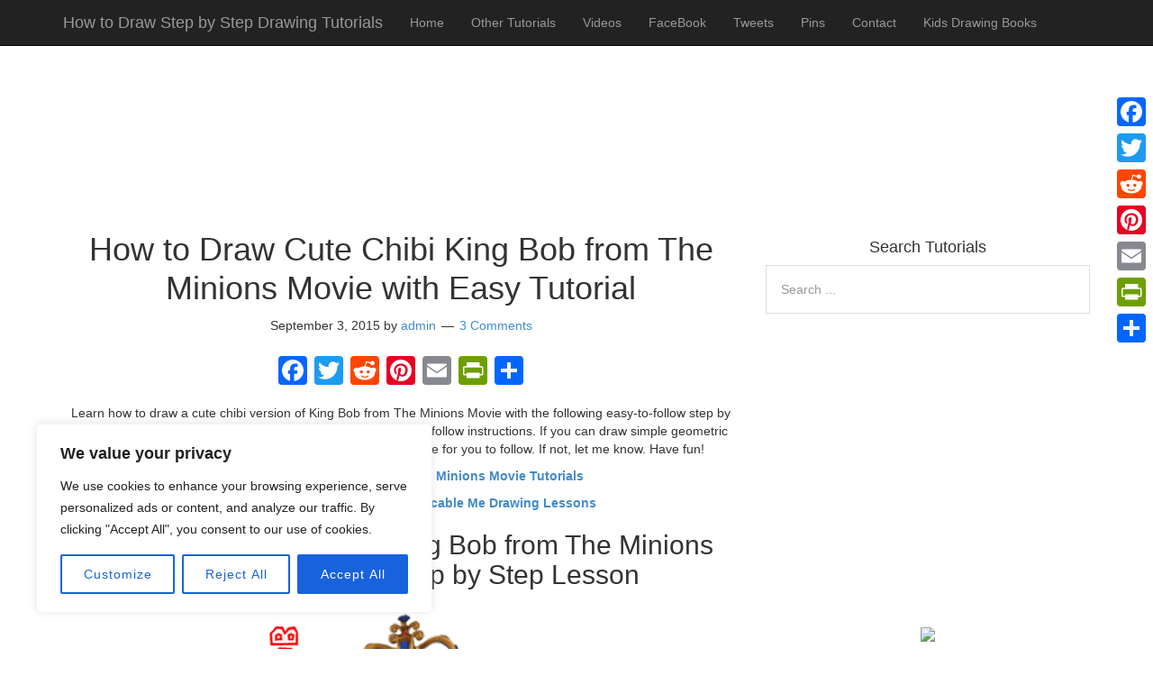

--- FILE ---
content_type: text/html; charset=utf-8
request_url: https://www.google.com/recaptcha/api2/aframe
body_size: 265
content:
<!DOCTYPE HTML><html><head><meta http-equiv="content-type" content="text/html; charset=UTF-8"></head><body><script nonce="HKoGahek0tIs0pXf0YXaAw">/** Anti-fraud and anti-abuse applications only. See google.com/recaptcha */ try{var clients={'sodar':'https://pagead2.googlesyndication.com/pagead/sodar?'};window.addEventListener("message",function(a){try{if(a.source===window.parent){var b=JSON.parse(a.data);var c=clients[b['id']];if(c){var d=document.createElement('img');d.src=c+b['params']+'&rc='+(localStorage.getItem("rc::a")?sessionStorage.getItem("rc::b"):"");window.document.body.appendChild(d);sessionStorage.setItem("rc::e",parseInt(sessionStorage.getItem("rc::e")||0)+1);localStorage.setItem("rc::h",'1768973902911');}}}catch(b){}});window.parent.postMessage("_grecaptcha_ready", "*");}catch(b){}</script></body></html>